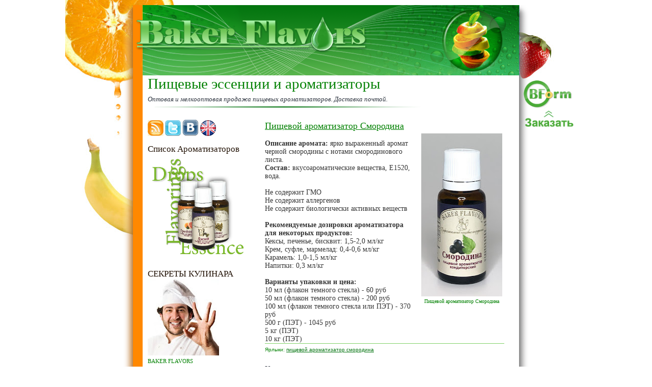

--- FILE ---
content_type: text/html; charset=UTF-8
request_url: https://baker-flavors.blogspot.com/2020/03/blog-post_25.html
body_size: 11044
content:
<!DOCTYPE html>
<html dir='ltr' xmlns='http://www.w3.org/1999/xhtml' xmlns:b='http://www.google.com/2005/gml/b' xmlns:data='http://www.google.com/2005/gml/data' xmlns:expr='http://www.google.com/2005/gml/expr'>
<head>
<link href='https://www.blogger.com/static/v1/widgets/2944754296-widget_css_bundle.css' rel='stylesheet' type='text/css'/>
<meta content='7d6fe33085fe448e' name='yandex-verification'/>
<meta content='text/html; charset=UTF-8' http-equiv='Content-Type'/>
<meta content='blogger' name='generator'/>
<link href='https://baker-flavors.blogspot.com/favicon.ico' rel='icon' type='image/x-icon'/>
<link href='http://baker-flavors.blogspot.com/2020/03/blog-post_25.html' rel='canonical'/>
<link rel="alternate" type="application/atom+xml" title="Пищевые эссенции и ароматизаторы - Atom" href="https://baker-flavors.blogspot.com/feeds/posts/default" />
<link rel="alternate" type="application/rss+xml" title="Пищевые эссенции и ароматизаторы - RSS" href="https://baker-flavors.blogspot.com/feeds/posts/default?alt=rss" />
<link rel="service.post" type="application/atom+xml" title="Пищевые эссенции и ароматизаторы - Atom" href="https://www.blogger.com/feeds/340357730890301500/posts/default" />

<link rel="alternate" type="application/atom+xml" title="Пищевые эссенции и ароматизаторы - Atom" href="https://baker-flavors.blogspot.com/feeds/8748595914964366837/comments/default" />
<!--Can't find substitution for tag [blog.ieCssRetrofitLinks]-->
<link href='http://bakerflavors.ru/blog/aroma/currant.jpg' rel='image_src'/>
<meta content='http://baker-flavors.blogspot.com/2020/03/blog-post_25.html' property='og:url'/>
<meta content='Пищевой ароматизатор Смородина' property='og:title'/>
<meta content='  Пищевой ароматизатор Смородина   Описание аромата:   ярко выраженный аромат черной смородины с нотами смородинового листа .   Состав:   вк...' property='og:description'/>
<meta content='https://lh3.googleusercontent.com/blogger_img_proxy/AEn0k_vTO2yrmBWe49X6Wv352IaHwaxrNBDowTx7hP-h_ck5VPhcf0dD7AfZ6-mwNa7bEI6-SYkJVDLEeC40wVanzXfrUfVAk00MKlw79FjiXQdo=w1200-h630-p-k-no-nu' property='og:image'/>
<title>Пищевой ароматизатор Смородина</title>
<link href="//www.bakerflavors.ru/styles.css" rel="stylesheet" type="text/css">
<link href="//www.bakerflavors.ru/buttons_style_neweng.css" rel="stylesheet" type="text/css">
<link href='http://www.bakerflavors.ru/bf/icon_drop.ico' rel='shortcut icon' type='image/vnd.microsoft.icon'/>
<link href="//www.bakerflavors.ru/styles2.css" media="all" rel="stylesheet">
<style id='page-skin-1' type='text/css'><!--
/*
-----------------------------------------------------
Blogger Template Style Sheet
Name:     Aromatico
Designer: Baker Flavors
URL:      baker-flavors.blogspot.com
Date:     26 march 2010
Updated by: Baker Flavors
------------------------------------------------------ */
/*
Variable definitions
====================
<Variable name="textColor" description="Text Color" type="color"
default="#29303b">
<Variable name="postTitleColor" description="Post Title Color" type="color"
default="#1b0431">
<Variable name="linkColor" description="Link Color" type="color"
default="#473624">
<Variable name="visitedLinkColor" description="Visited Link Color" type="color"
default="#956839">
<Variable name="pageHeaderColor" description="Blog Title Color" type="color"
default="#612e00">
<Variable name="blogDescriptionColor" description="Blog Description Color"
type="color" default="#29303B">
<Variable name="sidebarHeaderColor" description="Sidebar Title Color"
type="color"
default="#211104">
<Variable name="bodyFont" description="Text Font"
type="font"
default="normal normal 100% Georgia, Times New Roman,Sans-Serif;">
<Variable name="headerFont" description="Sidebar Title Font"
type="font"
default="normal normal 150% Georgia, Times New Roman,sans-serif">
<Variable name="pageTitleFont" description="Blog Title Font"
type="font"
default="normal normal 225% Georgia, Times New Roman,sans-serif">
<Variable name="blogDescriptionFont" description="Blog Description Font"
type="font"
default="italic normal 100% Georgia, Times New Roman, sans-serif">
<Variable name="startSide" description="Start side in blog language"
type="automatic" default="left">
<Variable name="endSide" description="End side in blog language"
type="automatic" default="right">
*/
/* Defaults
----------------------------------------------- */
#navbar-iframe{opacity:0.0;filter:alpha(Opacity=0)}
#navbar-iframe:hover{opacity:1.0;filter:alpha(Opacity=100, FinishedOpacity=100)}
body {
margin:0;
padding:0;
font-size: small;
text-align:center;
color: green;
line-height:1.3em;
background: white url("https://lh3.googleusercontent.com/blogger_img_proxy/AEn0k_uu2cSMbsab8o0WWRVvx021K7ZE47qwkuPEb1F3QZDFY6UzgHnz4jX6ag0FegIf4ocit2kokA667QEQuARxc-420QCr3Xx0aOBSVctAkwHo=s0-d") top no-repeat;
background-attachment: fixed;
}
blockquote {
font-style:italic;
padding:0 32px;
line-height:1.6;
margin-top:0;
margin-right:0;
margin-bottom:.6em;
margin-left:0;
}
p {
margin:0;
padding:0;
}
abbr, acronym {
cursor:help;
font-style:normal;
}
code {
font-size: 90%;
white-space:normal;
color:#666;
}
hr {display:none;}
img {border:0;}
/* Link styles */
a:link {
color: #00720d;
text-decoration:underline;
}
a:visited {
color: #81d36a;
text-decoration:underline;
}
a:hover {
color: #32db03;
text-decoration:underline;
}
a:active {
color: #81d36a;
}
/* Layout
----------------------------------------------- */
#smain {
position: fixed;
margin-top: 10px;
margin-left: auto;
margin-right: auto;
width: 888px;
height: auto;
}
#outer-wrapper {
border-left:0px solid #332A24;
border-right:0px solid #332A24;
width:800px;
margin:0px auto;
padding:0px;
text-align:center;
font: normal normal 100% Georgia, Times New Roman,Sans-Serif;;
}
#main-top {
width: 830px;
height: 152px;
background: url("https://lh3.googleusercontent.com/blogger_img_proxy/AEn0k_sq7GBTkTMCU0BOdbgEyef2jNN8j9LDiXyklVjY5ms9TNT9VowGlAhTHG1xw7Nte8K5jcRE-_PRJK5f5ARdLZ_xWUt6wUEw-1CF53R_Kahg6DKaZbEPJO0=s0-d") no-repeat top left;
margin-left: -15px;
margin-top: 10px;
padding:0px;
display:block;
}
#main-bot {
width:800px;
height:81px;
background: url("https://lh3.googleusercontent.com/blogger_img_proxy/AEn0k_vMGsuHR6ejPutRVWVZkcrexhnV6KJiHB-t6ymSOHqSDJHKGS0qiJIDpVSnx8RAtVt542-YsJK04045n2hnmcnQaVxTaB66Mcv1Z-QlZfdI0vJlww=s0-d") repeat-y top left;
margin:0;
padding:0;
display:block;
}
#wrap2 {
width:800px;
background: url("https://lh3.googleusercontent.com/blogger_img_proxy/AEn0k_vMGsuHR6ejPutRVWVZkcrexhnV6KJiHB-t6ymSOHqSDJHKGS0qiJIDpVSnx8RAtVt542-YsJK04045n2hnmcnQaVxTaB66Mcv1Z-QlZfdI0vJlww=s0-d") repeat-y;
margin-top: -14px;
margin-right: 0px;
margin-bottom: 0px;
margin-left: 0px;
text-align:left;
display:block;
}
#wrap3 {
padding:0 50px;
}
.Header {
}
h1 {
margin:0;
padding-top:0;
padding-right:0;
padding-bottom:6px;
padding-left:0;
font: normal normal 225% Georgia, Times New Roman,sans-serif;
color: green;
}
h1 a:link {
text-decoration:none;
color: green;
}
h1 a:visited {
text-decoration:none;
}
h1 a:hover {
border:0;
text-decoration:none;
}
.Header .description {
margin:0;
padding:0;
line-height:1.5em;
color: #29303B;
font: italic normal 100% Georgia, Times New Roman, sans-serif;
}
#navigationbar {
display: block;
width: 740px;
height: 45px;
padding-top: 115px;
margin-top: 2px;
margin-bottom: auto;
margin-left: 55px;
}
.hide{
color: white;
}
#sidebar-wrapper {
clear:left;
}
#main {
width:470px;
float:right;
padding:2px 0;
margin:0;
word-wrap: break-word; /* fix for long text breaking sidebar float in IE */
overflow: hidden;     /* fix for long non-text content breaking IE sidebar float */
}
#sidebar {
width:200px;
float:left;
padding:2px 0;
margin:0;
word-wrap: break-word; /* fix for long text breaking sidebar float in IE */
overflow: hidden;     /* fix for long non-text content breaking IE sidebar float */
}
#footer {
clear:both;
background:url("https://lh3.googleusercontent.com/blogger_img_proxy/AEn0k_uP0R5i-kXR68DTOywnpvhu5oIEB6G4UIZXGLAt9oO62ExG1qe3mW32GDffalwQd6nSWhqephuagfn_jVwPP8gkKv58BAx0N9RUmZ3qGP7i9oa0Vg=s0-d") no-repeat top left;
padding-top:10px;
_padding-top:6px; /* IE Windows target */
}
#footer p {
line-height:1.5em;
font-size:75%;
}
/* Typography :: Main entry
----------------------------------------------- */
h2.date-header {
font-weight:normal;
text-transform:uppercase;
letter-spacing:.1em;
font-size:90%;
margin:0;
padding:0;
}
.post {
margin-top:8px;
margin-right:0;
margin-bottom:24px;
margin-left:0;
}
.post h3 {
font-weight:normal;
font-size:140%;
color: green;
margin:0;
padding:0;
}
.post h3 a {
color: green;
}
.post-body p {
line-height:1.5em;
margin-top:0;
margin-right:0;
margin-bottom:.6em;
margin-left:0;
}
.post-footer {
font-family: Verdana, sans-serif;
font-size:74%;
border-top:1px solid #80d269;
padding-top:6px;
}
.post-footer a {
margin-right: 6px;
}
.post ul {
margin:0;
padding:0;
}
.post li {
line-height:1.5em;
list-style:none;
background:url("https://lh3.googleusercontent.com/blogger_img_proxy/AEn0k_uoLDO-5FE_jvPP_9T56vGJsgzVdyWAx3pxlDbv9mlA7ZzXK5utZgjGeBYahPVhNBSRroQql1tfihzGqNvbyVIlqHQkeIXO1bpti6Eq=s0-d") no-repeat left .3em;
vertical-align:top;
padding-top: 0;
padding-right: 0;
padding-bottom: .6em;
padding-left: 17px;
margin:0;
}
.feed-links {
clear: both;
line-height: 2.5em;
}
#blog-pager-newer-link {
float: left;
}
#blog-pager-older-link {
float: right;
}
#blog-pager {
text-align: center;
}
/* Typography :: Sidebar
----------------------------------------------- */
.sidebar h2 {
margin:0;
padding:0;
color:#211104;
font: normal normal 150% Georgia, Times New Roman,sans-serif;
}
.sidebar h2 img {
margin-bottom:-4px;
}
.sidebar .widget {
font-size:86%;
margin-top:6px;
margin-right:0;
margin-bottom:12px;
margin-left:0;
padding:0;
line-height: 1.4em;
}
.sidebar ul li {
list-style: none;
margin:0;
}
.sidebar ul {
margin-left: 0;
padding-left: 0;
}
/* Comments
----------------------------------------------- */
#comments {}
#comments h4 {
font-weight:normal;
font-size:120%;
color:#29303B;
margin:0;
padding:0;
}
#comments-block {
line-height:1.5em;
}
.comment-author {
background:url("//www.blogblog.com/scribe/list_icon.gif") no-repeat 2px .35em;
margin:.5em 0 0;
padding-top:0;
padding-right:0;
padding-bottom:0;
padding-left:20px;
font-weight:bold;
}
.comment-body {
margin:0;
padding-top:0;
padding-right:0;
padding-bottom:0;
padding-left:20px;
}
.comment-body p {
font-size:100%;
margin-top:0;
margin-right:0;
margin-bottom:.2em;
margin-left:0;
}
.comment-footer {
color:#29303B;
font-size:74%;
margin:0 0 10px;
padding-top:0;
padding-right:0;
padding-bottom:.75em;
padding-left:20px;
}
.comment-footer a:link {
color:#473624;
text-decoration:underline;
}
.comment-footer a:visited {
color:#716E6C;
text-decoration:underline;
}
.comment-footer a:hover {
color:#956839;
text-decoration:underline;
}
.comment-footer a:active {
color:#956839;
text-decoration:none;
}
.deleted-comment {
font-style:italic;
color:gray;
}
/* Profile
----------------------------------------------- */
#main .profile-data {
display:inline;
}
.profile-datablock, .profile-textblock {
margin-top:0;
margin-right:0;
margin-bottom:4px;
margin-left:0;
}
.profile-data {
margin:0;
padding-top:0;
padding-right:8px;
padding-bottom:0;
padding-left:0;
text-transform:uppercase;
letter-spacing:.1em;
font-size:90%;
color:#211104;
}
.profile-img {
float: left;
margin-top: 0;
margin-right: 5px;
margin-bottom: 5px;
margin-left: 0;
border:1px solid #A2907D;
padding:2px;
}
#header .widget, #main .widget {
margin-bottom:12px;
padding-bottom:12px;
}
#header {
background:url("https://lh3.googleusercontent.com/blogger_img_proxy/AEn0k_uP0R5i-kXR68DTOywnpvhu5oIEB6G4UIZXGLAt9oO62ExG1qe3mW32GDffalwQd6nSWhqephuagfn_jVwPP8gkKv58BAx0N9RUmZ3qGP7i9oa0Vg=s0-d") no-repeat bottom left;
}
/** Page structure tweaks for layout editor wireframe */
body#layout #outer-wrapper {
margin-top: 0;
padding-top: 0;
}
body#layout #wrap2,
body#layout #wrap3 {
margin-top: 0;
}
body#layout #main-top {
display:none;
}
#main .status-msg-border {
height: 0px;
visibility: hidden;
display: none;
}
#main .status-msg-body {
height: 0px;
visibility: hidden;
display: none;
}
#main .status-msg-wrap {
height: 0px;
visibility: hidden;
display: none;
}
#main .status-msg-hidden {
height: 0px;
visibility: hidden;
display: none;
}
#main .status-msg-border {
height: 0px;
visibility: hidden;
display: none;
}
#main .status-msg-wrap {
height: 0px;
visibility: hidden;
display: none;
}
#main .status-msg-bg {
height: 0px;
visibility: hidden;
display: none;
}
#navbar-iframe { /* this section hides the nav bar */
height: 0px;
visibility: hidden;
display: none;
}

--></style>
<link href='https://www.blogger.com/dyn-css/authorization.css?targetBlogID=340357730890301500&amp;zx=a39703f6-529d-4c71-95c4-66308ceec03a' media='none' onload='if(media!=&#39;all&#39;)media=&#39;all&#39;' rel='stylesheet'/><noscript><link href='https://www.blogger.com/dyn-css/authorization.css?targetBlogID=340357730890301500&amp;zx=a39703f6-529d-4c71-95c4-66308ceec03a' rel='stylesheet'/></noscript>
<meta name='google-adsense-platform-account' content='ca-host-pub-1556223355139109'/>
<meta name='google-adsense-platform-domain' content='blogspot.com'/>

</head>
<body>
<div class='navbar section' id='navbar'><div class='widget Navbar' data-version='1' id='Navbar1'><script type="text/javascript">
    function setAttributeOnload(object, attribute, val) {
      if(window.addEventListener) {
        window.addEventListener('load',
          function(){ object[attribute] = val; }, false);
      } else {
        window.attachEvent('onload', function(){ object[attribute] = val; });
      }
    }
  </script>
<div id="navbar-iframe-container"></div>
<script type="text/javascript" src="https://apis.google.com/js/platform.js"></script>
<script type="text/javascript">
      gapi.load("gapi.iframes:gapi.iframes.style.bubble", function() {
        if (gapi.iframes && gapi.iframes.getContext) {
          gapi.iframes.getContext().openChild({
              url: 'https://www.blogger.com/navbar/340357730890301500?po\x3d8748595914964366837\x26origin\x3dhttps://baker-flavors.blogspot.com',
              where: document.getElementById("navbar-iframe-container"),
              id: "navbar-iframe"
          });
        }
      });
    </script><script type="text/javascript">
(function() {
var script = document.createElement('script');
script.type = 'text/javascript';
script.src = '//pagead2.googlesyndication.com/pagead/js/google_top_exp.js';
var head = document.getElementsByTagName('head')[0];
if (head) {
head.appendChild(script);
}})();
</script>
</div></div>
<div id='outer-wrapper'>
<div id='main-top'><div id='navigationbar'><a class='knopka1' href='http://www.baker-flavors.blogspot.com'></a><a class='knopka2' href='http://baker-flavors.blogspot.com/2009/10/blog-post_09.html'></a><a class='knopka3' href='http://baker-flavors.blogspot.com/2010/03/blog-post.html'></a><a class='knopka4' href='http://baker-flavors.blogspot.com/#kontakt'></a><a class='knopka5' href='http://baker-flavors.blogspot.com/2010/05/blog-post.html'></a><a class='knopka6' href='http://baker-flavors.blogspot.ru/2013/10/we-accept-orders-on-our-email.html'></a></div></div>
<!-- placeholder for image -->
<div id='wrap2'><div id='smain'><a href='http://bakerflavors.com/bforder/product-category/aromatizatori/' target='_blank'><img align="right" src="https://lh3.googleusercontent.com/blogger_img_proxy/AEn0k_s1-9uf3JwFfSOXNBt_VCeBiMd3Xs7175PShHEvum6c8-sXPAU6RKWR46nILKEwp4QiMiDAA7aBP1sZo3ahEaJzF_IUjpin50k=s0-d" title="Форма заказа" width="100px"></a><br/><br/><br/><br/><br/></div><div id='wrap3'>
<div class='header section' id='header'><div class='widget Header' data-version='1' id='Header1'>
<div id='header-inner'>
<div class='titlewrapper'>
<h1 class='title'>
<a href='https://baker-flavors.blogspot.com/'>
Пищевые эссенции и ароматизаторы
</a>
</h1>
</div>
<div class='descriptionwrapper'>
<p class='description'><span>Оптовая и мелкооптовая продажа пищевых ароматизаторов. Доставка почтой.</span></p>
</div>
</div>
</div></div>
<div id='crosscol-wrapper' style='text-align:center'>
<div class='crosscol no-items section' id='crosscol'></div>
</div>
<div id='sidebar-wrapper'>
<div class='sidebar section' id='sidebar'><div class='widget HTML' data-version='1' id='HTML2'>
<div class='widget-content'>
<script type="text/javascript">
var gaJsHost = (("https:" == document.location.protocol) ? "https://ssl." : "http://www.");
document.write(unescape("%3Cscript src='" + gaJsHost + "google-analytics.com/ga.js' type='text/javascript'%3E%3C/script%3E"));
</script>
<script type="text/javascript">
try {
var pageTracker = _gat._getTracker("UA-11268525-1");
pageTracker._trackPageview();
} catch(err) {}</script>

<a href="http://baker-flavors.blogspot.com/feeds/posts/default"><img alt="Подписка на новости Baker Flavors" src="https://blogger.googleusercontent.com/img/b/R29vZ2xl/AVvXsEhgWtZGGZxH_gcK6TTdFWZHhj2Xubweklshzdfly4sWNEBDEUp_dSDwFNOn2B1HVng133CqUeuQyVh7UGoRmrk32L8GImDD92VIdEGelrpTVNNu0cqrc63AigVnVgXlwlx9c_mbT01bXPA/" /></a>

<a href="http://twitter.com/bakerflavors"><img alt="для пользователей Twitter" src="https://lh3.googleusercontent.com/blogger_img_proxy/AEn0k_sIQL9vYFAFgvPFO0b25vhLmQUzMpoo66sO6opHxMNWWDMvfHJ07ergIU7LKW8hKTWjwV-5N0GYA8nDHPDCnStP-mVbU9vH0D62UQxSkfRGfA=s0-d"></a>

<a href="http://vk.com/bfpublic"><img src="https://lh3.googleusercontent.com/blogger_img_proxy/AEn0k_sfeIi-hPs7rq-ebhKo_VKK6wggxnA7iPH0DQh-pXHZ53tVT18g6XD4ybsGlxpzQ3qZf-0ggRJFigBAY7bnKeCZpYigo2Nxts-9lLZ9=s0-d"></a>

<a href="http://translate.google.ru/translate?hl=ru&ie=UTF-8&sl=ru&tl=en&u=http://baker-flavors.blogspot.com/&twu=1"><img src="https://lh3.googleusercontent.com/blogger_img_proxy/AEn0k_vhdK6j3mukFEkpzYId6hbV7EG94ZJ9vwVPQUSw3daEzx5XTLiqfp2bcHc5v5_PrMzG9CAiVaixubZzipeeWArbSMVVtdpYvwlC2iU40rqNNBVoq9U=s0-d"></a>
</div>
<div class='clear'></div>
</div><div class='widget Image' data-version='1' id='Image10'>
<h2>Список Ароматизаторов</h2>
<div class='widget-content'>
<a href='http://baker-flavors.blogspot.com/2019/12/blog-post_11.html'>
<img alt='Список Ароматизаторов' height='245' id='Image10_img' src='https://lh3.googleusercontent.com/blogger_img_proxy/AEn0k_usX76AB-lM6Zh0pgrf09UtiylnSNfMy4TO_K2V_wEBkSaxQt2webWzvqUJNb4jTFeohFds4YZ0UnZwqjj0uflYWnKl7-a8gCijhLnJ8lEboPlk=s0-d' width='234'/>
</a>
<br/>
</div>
<div class='clear'></div>
</div><div class='widget Image' data-version='1' id='Image1'>
<h2>СЕКРЕТЫ КУЛИНАРА</h2>
<div class='widget-content'>
<a href='http://baker-flavors.blogspot.com/2009/09/baker-flavors.html'>
<img alt='СЕКРЕТЫ КУЛИНАРА' height='150' id='Image1_img' src='https://lh3.googleusercontent.com/blogger_img_proxy/AEn0k_tRMWv0C40GcuhZS1phvX-1rbHjwudUYezE5Kl74NSp3sbFXIq59F9dzuZFWpLjTZiz9RmNzxYGgf4MprO-NujlTVOoK6dDlqSjPDaGlUQ=s0-d' width='140'/>
</a>
<br/>
<span class='caption'>BAKER FLAVORS</span>
</div>
<div class='clear'></div>
</div><div class='widget Image' data-version='1' id='Image9'>
<h2>&#160;&#160;&#160;&#160;&#160;&#160;&#160;&#160;&#160;&#160;&#160;&#160;&#160;&#160;&#160;&#160;&#160;&#160;&#160;&#160;&#160;&#160;&#160;&#160;&#160;&#160;.</h2>
<div class='widget-content'>
<a href='http://baker-flavors.blogspot.com/2010/05/blog-post.html'>
<img alt='                          .' height='263' id='Image9_img' src='https://lh3.googleusercontent.com/blogger_img_proxy/AEn0k_tYkZRIUzk2Kl6vcSkISEJfQcR_4u48vxWOre5TKg68qTaucZ4X1xtbJuNcRe7UKiTb96VfvpQIsN_3gmiddQCZ6GRNpehguheYk1cBQMnJj_M=s0-d' width='204'/>
</a>
<br/>
<span class='caption'>.</span>
</div>
<div class='clear'></div>
</div><div class='widget Image' data-version='1' id='Image7'>
<h2>Рецепты BAKER FLAVORS</h2>
<div class='widget-content'>
<a href='http://baker-flavors.blogspot.com/2009/07/blog-post.html'>
<img alt='Рецепты BAKER FLAVORS' height='134' id='Image7_img' src='https://lh3.googleusercontent.com/blogger_img_proxy/AEn0k_vE0j052B_sOVKV8YYDK03go4FF2oSzb5fjS6XJ3-V1Ijq7RBnSLqyx2q5yerCqaEnkHE-q93JkyEUWNst_FkXJP20jETjsW3AXTxbNypWMlTPRN08DcQ=s0-d' width='150'/>
</a>
<br/>
</div>
<div class='clear'></div>
</div><div class='widget Image' data-version='1' id='Image6'>
<h2>Пищевые красители</h2>
<div class='widget-content'>
<a href='http://baker-flavors.blogspot.com/2009/06/blog-post.html'>
<img alt='Пищевые красители' height='150' id='Image6_img' src='https://lh3.googleusercontent.com/blogger_img_proxy/AEn0k_tiunF3WkVh7yh-vQRCMFscrGJvQei3u951P9DZoaY31_fehq7Foo-x0J4hfugn4hkna8v3dtP4kwPVe_LRog_pNQhFCVJ0nMPUzlVlOFzchg=s0-d' width='150'/>
</a>
<br/>
</div>
<div class='clear'></div>
</div><div class='widget Image' data-version='1' id='Image4'>
<h2>Кандурин</h2>
<div class='widget-content'>
<a href='http://baker-flavors.blogspot.com/2010/08/candurin.html'>
<img alt='Кандурин' height='131' id='Image4_img' src='https://lh3.googleusercontent.com/blogger_img_proxy/AEn0k_vo0aEUwBmzsLFMFgkwt8h2ybVLtekf7EZ7-bQG4Ibx5BARjPh9t9nSI8eayrCw5lVkwk5Px6qVP3JtrA3ObrxG08QIiZVGenl5Dj9o9FDRdOMN=s0-d' width='131'/>
</a>
<br/>
</div>
<div class='clear'></div>
</div><div class='widget Image' data-version='1' id='Image8'>
<h2>Кукурузный сироп</h2>
<div class='widget-content'>
<a href='http://baker-flavors.blogspot.com/2010/09/corn-syrup.html'>
<img alt='Кукурузный сироп' height='134' id='Image8_img' src='https://lh3.googleusercontent.com/blogger_img_proxy/AEn0k_u2Er0T1ePTVKNl96sFx1WEpr36aL9zN8eyFcomJlpM-i303570J_Sqxt8Q9UhKhyk7PK6_nje8iDmgoDVmGnTnlvXZhJ7_sjcQRs9oEyRp=s0-d' width='150'/>
</a>
<br/>
</div>
<div class='clear'></div>
</div><div class='widget Image' data-version='1' id='Image3'>
<h2>Пропиленгликоль</h2>
<div class='widget-content'>
<a href='http://baker-flavors.blogspot.com/2010/08/propylene-glycol.html'>
<img alt='Пропиленгликоль' height='118' id='Image3_img' src='https://lh3.googleusercontent.com/blogger_img_proxy/AEn0k_u2BwAT_fcuP6iR2hIPyUMle8JOR3OFLNs8T-p-PeNsyrwIDDahgL8bT-bXXZ0mJpEYatddUCPeQgZWxdXEyAN99_BJhW7D3ghz2GFwdiJJHWgKYw=s0-d' width='118'/>
</a>
<br/>
</div>
<div class='clear'></div>
</div><div class='widget Image' data-version='1' id='Image5'>
<h2>Глицерин (пищевой)</h2>
<div class='widget-content'>
<a href='http://baker-flavors.blogspot.com/2010/09/glycerin.html'>
<img alt='Глицерин (пищевой)' height='118' id='Image5_img' src='https://lh3.googleusercontent.com/blogger_img_proxy/AEn0k_sMf9Xo9P2xjp6kkUT1PbHpBVN4fO691qJAKHBc3i-4wNBHIJGvaqzYItrLbTz3lbNPChcGjek9s5sC_O2EaZdkeyKCs1aSxqAiTS0KLQ=s0-d' width='118'/>
</a>
<br/>
</div>
<div class='clear'></div>
</div>
</div>
</div>
<div class='main section' id='main'><div class='widget Blog' data-version='1' id='Blog1'>
<div class='blog-posts hfeed'>
<!--Can't find substitution for tag [defaultAdStart]-->
<div class='post hentry'>
<a name='8748595914964366837'></a>
<h3 class='post-title entry-title'>
<a href='https://baker-flavors.blogspot.com/2020/03/blog-post_25.html'>Пищевой ароматизатор Смородина</a>
</h3>
<div class='post-header-line-1'></div>
<div class='post-body entry-content'>
<table cellpadding="0" cellspacing="0" class="tr-caption-container" style="float: right; margin-left: 1em; text-align: right;"><tbody>
<tr><td style="text-align: center;"><a href="https://blogger.googleusercontent.com/img/b/R29vZ2xl/AVvXsEhUpvraoyErztfsUCBn7zI_zFrnonCGVAcXdehEYy4iEhwrqKqVbkELvJqQd3XW7wl58di8nbv03-Wj3BacAR3s2BaTDkaSx_5_Ctg-bwjZ2o28BpErrEuwilFBw5PQTfqohMvLZlx75UQ/s1600/%25D1%2581%25D0%25BC%25D0%25BE%25D1%2580%25D0%25BE%25D0%25B4%25D0%25B8%25D0%25BD%25D0%25B0.jpg" style="clear: right; margin-bottom: 1em; margin-left: auto; margin-right: auto;"><img alt="пищевой ароматизатор Смородина" border="0" data-original-height="601" data-original-width="300" height="320" src="https://lh3.googleusercontent.com/blogger_img_proxy/AEn0k_vTO2yrmBWe49X6Wv352IaHwaxrNBDowTx7hP-h_ck5VPhcf0dD7AfZ6-mwNa7bEI6-SYkJVDLEeC40wVanzXfrUfVAk00MKlw79FjiXQdo=s0-d" title="" width="159"></a></td></tr>
<tr><td class="tr-caption" style="text-align: center;">Пищевой ароматизатор Смородина</td></tr>
</tbody></table>
<span face="&quot;arial&quot; , &quot;sans-serif&quot;" style="color: #363636; font-size: 10.5pt;"><b><br /></b></span><span face="&quot;arial&quot; , &quot;sans-serif&quot;" style="color: #363636; font-size: 10.5pt;"><b>Описание аромата:</b>&nbsp;</span><span face="&quot;arial&quot; , &quot;helvetica&quot; , sans-serif" style="background-color: rgba(255, 255, 255, 0.8); color: #363636; font-size: 14px;"><span face="&quot;arial&quot; , &quot;helvetica&quot; , sans-serif"><span face="&quot;arial&quot; , &quot;helvetica&quot; , sans-serif">ярко выраженный аромат черной смородины с нотами смородинового листа</span>.</span></span><br />
<div style="box-sizing: border-box; overflow-wrap: break-word;">
<span face="&quot;arial&quot; , &quot;sans-serif&quot;" style="color: #363636; font-size: 10.5pt;"><b>Состав:</b>&nbsp;</span><span face="&quot;arial&quot; , &quot;helvetica&quot; , sans-serif" style="background-color: rgba(255, 255, 255, 0.8); color: #363636; font-size: 14px;"><span face="&quot;arial&quot; , &quot;helvetica&quot; , sans-serif">вкусоароматические вещества, Е1520, вода</span>.</span><br />
<span face="&quot;arial&quot; , &quot;helvetica&quot; , sans-serif" style="background-color: rgba(255, 255, 255, 0.8); color: #363636; font-size: 14px;"><br /></span><span face="&quot;arial&quot; , &quot;helvetica&quot; , sans-serif" style="color: #363636;"><span style="font-size: 14px;">Не содержит ГМО</span></span><br />
<span face="&quot;arial&quot; , &quot;helvetica&quot; , sans-serif" style="color: #363636;"><span style="font-size: 14px;">Не содержит аллергенов</span></span><br />
<span face="&quot;arial&quot; , &quot;helvetica&quot; , sans-serif" style="color: #363636;"><span style="font-size: 14px;">Не содержит биологически активных веществ</span></span><br />
<span face="&quot;arial&quot; , &quot;sans-serif&quot;" style="color: #363636; font-size: 10.5pt;"><br /></span><span face="&quot;arial&quot; , &quot;sans-serif&quot;" style="color: #363636; font-size: 10.5pt;"><b>Рекомендуемые дозировки ароматизатора для некоторых продуктов:</b></span><br />
<span face="&quot;arial&quot; , sans-serif" style="color: #363636;"><span style="font-size: 14px;">Кексы, печенье, бисквит: 1,5-2,0 мл/кг</span></span><br />
<span face="&quot;arial&quot; , sans-serif" style="color: #363636;"><span style="font-size: 14px;">Крем, суфле, мармелад: 0,4-0,6 мл/кг</span></span><br />
<span face="&quot;arial&quot; , sans-serif" style="color: #363636;"><span style="font-size: 14px;">Карамель: 1,0-1,5 мл/кг</span></span><br />
<span face="&quot;arial&quot; , sans-serif" style="color: #363636;"><span style="font-size: 14px;">Напитки: 0,3 мл/кг</span></span><br />
<span face="&quot;arial&quot; , &quot;sans-serif&quot;" style="color: #363636; font-size: 10.5pt;"><br /></span><span face="&quot;arial&quot; , &quot;sans-serif&quot;" style="color: #363636; font-size: 10.5pt;"><b>Варианты упаковки и цена:</b></span><br />
<span face="&quot;arial&quot; , &quot;sans-serif&quot;" style="color: #363636; font-size: 10.5pt;">10 мл (флакон темного стекла) - 60 руб</span><br />
<span face="&quot;arial&quot; , &quot;sans-serif&quot;" style="color: #363636; font-size: 10.5pt;">50 мл&nbsp;</span><span face="&quot;arial&quot; , sans-serif" style="color: #363636; font-size: 14px;">(флакон темного стекла)</span><span face="&quot;arial&quot; , sans-serif" style="color: #363636; font-size: 10.5pt;">&nbsp;- 200 руб</span><br />
<span face="&quot;arial&quot; , &quot;sans-serif&quot;" style="color: #363636; font-size: 10.5pt;">100 мл&nbsp;</span><span face="&quot;arial&quot; , sans-serif" style="color: #363636; font-size: 14px;">(флакон темного стекла или ПЭТ)</span><span face="&quot;arial&quot; , sans-serif" style="color: #363636; font-size: 10.5pt;">&nbsp;- 370 руб</span><br />
<span face="&quot;arial&quot; , &quot;sans-serif&quot;" style="color: #363636; font-size: 10.5pt;">500 г (ПЭТ) - 1045 руб</span><br />
<span face="&quot;arial&quot; , &quot;sans-serif&quot;" style="color: #363636; font-size: 10.5pt;">5 кг (ПЭТ)</span><br />
<span face="&quot;arial&quot; , &quot;sans-serif&quot;" style="color: #363636; font-size: 10.5pt;">10 кг (ПЭТ)</span></div>
<div style='clear: both;'></div>
</div>
<div class='post-footer'>
<div class='post-footer-line post-footer-line-1'><span class='post-timestamp'>
</span>
<span class='post-comment-link'>
</span>
<span class='post-icons'>
<span class='item-control blog-admin pid-1282857944'>
<a href='https://www.blogger.com/post-edit.g?blogID=340357730890301500&postID=8748595914964366837&from=pencil' title='Изменить сообщение'>
<img alt='' class='icon-action' height='18' src='https://resources.blogblog.com/img/icon18_edit_allbkg.gif' width='18'/>
</a>
</span>
</span>
</div>
<div class='post-footer-line post-footer-line-2'><span class='post-labels'>
Ярлыки:
<a href='https://baker-flavors.blogspot.com/search/label/%D0%BF%D0%B8%D1%89%D0%B5%D0%B2%D0%BE%D0%B9%20%D0%B0%D1%80%D0%BE%D0%BC%D0%B0%D1%82%D0%B8%D0%B7%D0%B0%D1%82%D0%BE%D1%80%20%D1%81%D0%BC%D0%BE%D1%80%D0%BE%D0%B4%D0%B8%D0%BD%D0%B0' rel='tag'>пищевой ароматизатор смородина</a>
</span>
</div>
<div class='post-footer-line post-footer-line-3'></div>
</div>
</div>
<div class='comments' id='comments'>
<a name='comments'></a>
<h4>Комментариев нет:</h4>
<div id='Blog1_comments-block-wrapper'>
<dl class='avatar-comment-indent' id='comments-block'>
</dl>
</div>
<p class='comment-footer'>
<div class='comment-form'>
<a name='comment-form'></a>
<h4 id='comment-post-message'>Отправить комментарий</h4>
<p>
</p>
<a href='https://www.blogger.com/comment/frame/340357730890301500?po=8748595914964366837&hl=ru&saa=85391&origin=https://baker-flavors.blogspot.com' id='comment-editor-src'></a>
<iframe allowtransparency='true' class='blogger-iframe-colorize blogger-comment-from-post' frameborder='0' height='410px' id='comment-editor' name='comment-editor' src='' width='100%'></iframe>
<script src='https://www.blogger.com/static/v1/jsbin/2830521187-comment_from_post_iframe.js' type='text/javascript'></script>
<script type='text/javascript'>
      BLOG_CMT_createIframe('https://www.blogger.com/rpc_relay.html');
    </script>
</div>
</p>
</div>
<!--Can't find substitution for tag [adEnd]-->
</div>
<div class='post-feeds'>
<div class='feed-links'>
Подписаться на:
<a class='feed-link' href='https://baker-flavors.blogspot.com/feeds/8748595914964366837/comments/default' target='_blank' type='application/atom+xml'>Комментарии к сообщению (Atom)</a>
</div>
</div>
</div></div>
<div id='footer-wrapper'>
<div class='footer no-items section' id='footer'></div>
</div>
</div></div>
<div id='main-bot'></div>
<!-- placeholder for image -->
</div>

<script type="text/javascript" src="https://www.blogger.com/static/v1/widgets/2028843038-widgets.js"></script>
<script type='text/javascript'>
window['__wavt'] = 'AOuZoY7DNq-xZoXBQLKsNWU7S17ohSqpfA:1769823299118';_WidgetManager._Init('//www.blogger.com/rearrange?blogID\x3d340357730890301500','//baker-flavors.blogspot.com/2020/03/blog-post_25.html','340357730890301500');
_WidgetManager._SetDataContext([{'name': 'blog', 'data': {'blogId': '340357730890301500', 'title': '\u041f\u0438\u0449\u0435\u0432\u044b\u0435 \u044d\u0441\u0441\u0435\u043d\u0446\u0438\u0438 \u0438 \u0430\u0440\u043e\u043c\u0430\u0442\u0438\u0437\u0430\u0442\u043e\u0440\u044b', 'url': 'https://baker-flavors.blogspot.com/2020/03/blog-post_25.html', 'canonicalUrl': 'http://baker-flavors.blogspot.com/2020/03/blog-post_25.html', 'homepageUrl': 'https://baker-flavors.blogspot.com/', 'searchUrl': 'https://baker-flavors.blogspot.com/search', 'canonicalHomepageUrl': 'http://baker-flavors.blogspot.com/', 'blogspotFaviconUrl': 'https://baker-flavors.blogspot.com/favicon.ico', 'bloggerUrl': 'https://www.blogger.com', 'hasCustomDomain': false, 'httpsEnabled': true, 'enabledCommentProfileImages': true, 'gPlusViewType': 'FILTERED_POSTMOD', 'adultContent': false, 'analyticsAccountNumber': '', 'encoding': 'UTF-8', 'locale': 'ru', 'localeUnderscoreDelimited': 'ru', 'languageDirection': 'ltr', 'isPrivate': false, 'isMobile': false, 'isMobileRequest': false, 'mobileClass': '', 'isPrivateBlog': false, 'isDynamicViewsAvailable': true, 'feedLinks': '\x3clink rel\x3d\x22alternate\x22 type\x3d\x22application/atom+xml\x22 title\x3d\x22\u041f\u0438\u0449\u0435\u0432\u044b\u0435 \u044d\u0441\u0441\u0435\u043d\u0446\u0438\u0438 \u0438 \u0430\u0440\u043e\u043c\u0430\u0442\u0438\u0437\u0430\u0442\u043e\u0440\u044b - Atom\x22 href\x3d\x22https://baker-flavors.blogspot.com/feeds/posts/default\x22 /\x3e\n\x3clink rel\x3d\x22alternate\x22 type\x3d\x22application/rss+xml\x22 title\x3d\x22\u041f\u0438\u0449\u0435\u0432\u044b\u0435 \u044d\u0441\u0441\u0435\u043d\u0446\u0438\u0438 \u0438 \u0430\u0440\u043e\u043c\u0430\u0442\u0438\u0437\u0430\u0442\u043e\u0440\u044b - RSS\x22 href\x3d\x22https://baker-flavors.blogspot.com/feeds/posts/default?alt\x3drss\x22 /\x3e\n\x3clink rel\x3d\x22service.post\x22 type\x3d\x22application/atom+xml\x22 title\x3d\x22\u041f\u0438\u0449\u0435\u0432\u044b\u0435 \u044d\u0441\u0441\u0435\u043d\u0446\u0438\u0438 \u0438 \u0430\u0440\u043e\u043c\u0430\u0442\u0438\u0437\u0430\u0442\u043e\u0440\u044b - Atom\x22 href\x3d\x22https://www.blogger.com/feeds/340357730890301500/posts/default\x22 /\x3e\n\n\x3clink rel\x3d\x22alternate\x22 type\x3d\x22application/atom+xml\x22 title\x3d\x22\u041f\u0438\u0449\u0435\u0432\u044b\u0435 \u044d\u0441\u0441\u0435\u043d\u0446\u0438\u0438 \u0438 \u0430\u0440\u043e\u043c\u0430\u0442\u0438\u0437\u0430\u0442\u043e\u0440\u044b - Atom\x22 href\x3d\x22https://baker-flavors.blogspot.com/feeds/8748595914964366837/comments/default\x22 /\x3e\n', 'meTag': '', 'adsenseHostId': 'ca-host-pub-1556223355139109', 'adsenseHasAds': false, 'adsenseAutoAds': false, 'boqCommentIframeForm': true, 'loginRedirectParam': '', 'view': '', 'dynamicViewsCommentsSrc': '//www.blogblog.com/dynamicviews/4224c15c4e7c9321/js/comments.js', 'dynamicViewsScriptSrc': '//www.blogblog.com/dynamicviews/488fc340cdb1c4a9', 'plusOneApiSrc': 'https://apis.google.com/js/platform.js', 'disableGComments': true, 'interstitialAccepted': false, 'sharing': {'platforms': [{'name': '\u041f\u043e\u043b\u0443\u0447\u0438\u0442\u044c \u0441\u0441\u044b\u043b\u043a\u0443', 'key': 'link', 'shareMessage': '\u041f\u043e\u043b\u0443\u0447\u0438\u0442\u044c \u0441\u0441\u044b\u043b\u043a\u0443', 'target': ''}, {'name': 'Facebook', 'key': 'facebook', 'shareMessage': '\u041f\u043e\u0434\u0435\u043b\u0438\u0442\u044c\u0441\u044f \u0432 Facebook', 'target': 'facebook'}, {'name': '\u041d\u0430\u043f\u0438\u0441\u0430\u0442\u044c \u043e\u0431 \u044d\u0442\u043e\u043c \u0432 \u0431\u043b\u043e\u0433\u0435', 'key': 'blogThis', 'shareMessage': '\u041d\u0430\u043f\u0438\u0441\u0430\u0442\u044c \u043e\u0431 \u044d\u0442\u043e\u043c \u0432 \u0431\u043b\u043e\u0433\u0435', 'target': 'blog'}, {'name': 'X', 'key': 'twitter', 'shareMessage': '\u041f\u043e\u0434\u0435\u043b\u0438\u0442\u044c\u0441\u044f \u0432 X', 'target': 'twitter'}, {'name': 'Pinterest', 'key': 'pinterest', 'shareMessage': '\u041f\u043e\u0434\u0435\u043b\u0438\u0442\u044c\u0441\u044f \u0432 Pinterest', 'target': 'pinterest'}, {'name': '\u042d\u043b\u0435\u043a\u0442\u0440\u043e\u043d\u043d\u0430\u044f \u043f\u043e\u0447\u0442\u0430', 'key': 'email', 'shareMessage': '\u042d\u043b\u0435\u043a\u0442\u0440\u043e\u043d\u043d\u0430\u044f \u043f\u043e\u0447\u0442\u0430', 'target': 'email'}], 'disableGooglePlus': true, 'googlePlusShareButtonWidth': 0, 'googlePlusBootstrap': '\x3cscript type\x3d\x22text/javascript\x22\x3ewindow.___gcfg \x3d {\x27lang\x27: \x27ru\x27};\x3c/script\x3e'}, 'hasCustomJumpLinkMessage': false, 'jumpLinkMessage': '\u0414\u0430\u043b\u0435\u0435...', 'pageType': 'item', 'postId': '8748595914964366837', 'postImageUrl': 'http://bakerflavors.ru/blog/aroma/currant.jpg', 'pageName': '\u041f\u0438\u0449\u0435\u0432\u043e\u0439 \u0430\u0440\u043e\u043c\u0430\u0442\u0438\u0437\u0430\u0442\u043e\u0440 \u0421\u043c\u043e\u0440\u043e\u0434\u0438\u043d\u0430', 'pageTitle': '\u041f\u0438\u0449\u0435\u0432\u044b\u0435 \u044d\u0441\u0441\u0435\u043d\u0446\u0438\u0438 \u0438 \u0430\u0440\u043e\u043c\u0430\u0442\u0438\u0437\u0430\u0442\u043e\u0440\u044b: \u041f\u0438\u0449\u0435\u0432\u043e\u0439 \u0430\u0440\u043e\u043c\u0430\u0442\u0438\u0437\u0430\u0442\u043e\u0440 \u0421\u043c\u043e\u0440\u043e\u0434\u0438\u043d\u0430'}}, {'name': 'features', 'data': {}}, {'name': 'messages', 'data': {'edit': '\u0418\u0437\u043c\u0435\u043d\u0438\u0442\u044c', 'linkCopiedToClipboard': '\u0421\u0441\u044b\u043b\u043a\u0430 \u0441\u043a\u043e\u043f\u0438\u0440\u043e\u0432\u0430\u043d\u0430 \u0432 \u0431\u0443\u0444\u0435\u0440 \u043e\u0431\u043c\u0435\u043d\u0430!', 'ok': '\u041e\u041a', 'postLink': '\u0421\u0441\u044b\u043b\u043a\u0430 \u043d\u0430 \u0441\u043e\u043e\u0431\u0449\u0435\u043d\u0438\u0435'}}, {'name': 'template', 'data': {'name': 'custom', 'localizedName': '\u0421\u0432\u043e\u0439 \u0432\u0430\u0440\u0438\u0430\u043d\u0442', 'isResponsive': false, 'isAlternateRendering': false, 'isCustom': true}}, {'name': 'view', 'data': {'classic': {'name': 'classic', 'url': '?view\x3dclassic'}, 'flipcard': {'name': 'flipcard', 'url': '?view\x3dflipcard'}, 'magazine': {'name': 'magazine', 'url': '?view\x3dmagazine'}, 'mosaic': {'name': 'mosaic', 'url': '?view\x3dmosaic'}, 'sidebar': {'name': 'sidebar', 'url': '?view\x3dsidebar'}, 'snapshot': {'name': 'snapshot', 'url': '?view\x3dsnapshot'}, 'timeslide': {'name': 'timeslide', 'url': '?view\x3dtimeslide'}, 'isMobile': false, 'title': '\u041f\u0438\u0449\u0435\u0432\u043e\u0439 \u0430\u0440\u043e\u043c\u0430\u0442\u0438\u0437\u0430\u0442\u043e\u0440 \u0421\u043c\u043e\u0440\u043e\u0434\u0438\u043d\u0430', 'description': '  \u041f\u0438\u0449\u0435\u0432\u043e\u0439 \u0430\u0440\u043e\u043c\u0430\u0442\u0438\u0437\u0430\u0442\u043e\u0440 \u0421\u043c\u043e\u0440\u043e\u0434\u0438\u043d\u0430   \u041e\u043f\u0438\u0441\u0430\u043d\u0438\u0435 \u0430\u0440\u043e\u043c\u0430\u0442\u0430: \xa0 \u044f\u0440\u043a\u043e \u0432\u044b\u0440\u0430\u0436\u0435\u043d\u043d\u044b\u0439 \u0430\u0440\u043e\u043c\u0430\u0442 \u0447\u0435\u0440\u043d\u043e\u0439 \u0441\u043c\u043e\u0440\u043e\u0434\u0438\u043d\u044b \u0441 \u043d\u043e\u0442\u0430\u043c\u0438 \u0441\u043c\u043e\u0440\u043e\u0434\u0438\u043d\u043e\u0432\u043e\u0433\u043e \u043b\u0438\u0441\u0442\u0430 .   \u0421\u043e\u0441\u0442\u0430\u0432: \xa0 \u0432\u043a...', 'featuredImage': 'https://lh3.googleusercontent.com/blogger_img_proxy/AEn0k_vTO2yrmBWe49X6Wv352IaHwaxrNBDowTx7hP-h_ck5VPhcf0dD7AfZ6-mwNa7bEI6-SYkJVDLEeC40wVanzXfrUfVAk00MKlw79FjiXQdo', 'url': 'https://baker-flavors.blogspot.com/2020/03/blog-post_25.html', 'type': 'item', 'isSingleItem': true, 'isMultipleItems': false, 'isError': false, 'isPage': false, 'isPost': true, 'isHomepage': false, 'isArchive': false, 'isLabelSearch': false, 'postId': 8748595914964366837}}]);
_WidgetManager._RegisterWidget('_NavbarView', new _WidgetInfo('Navbar1', 'navbar', document.getElementById('Navbar1'), {}, 'displayModeFull'));
_WidgetManager._RegisterWidget('_HeaderView', new _WidgetInfo('Header1', 'header', document.getElementById('Header1'), {}, 'displayModeFull'));
_WidgetManager._RegisterWidget('_HTMLView', new _WidgetInfo('HTML2', 'sidebar', document.getElementById('HTML2'), {}, 'displayModeFull'));
_WidgetManager._RegisterWidget('_ImageView', new _WidgetInfo('Image10', 'sidebar', document.getElementById('Image10'), {'resize': true}, 'displayModeFull'));
_WidgetManager._RegisterWidget('_ImageView', new _WidgetInfo('Image1', 'sidebar', document.getElementById('Image1'), {'resize': true}, 'displayModeFull'));
_WidgetManager._RegisterWidget('_ImageView', new _WidgetInfo('Image9', 'sidebar', document.getElementById('Image9'), {'resize': true}, 'displayModeFull'));
_WidgetManager._RegisterWidget('_ImageView', new _WidgetInfo('Image7', 'sidebar', document.getElementById('Image7'), {'resize': true}, 'displayModeFull'));
_WidgetManager._RegisterWidget('_ImageView', new _WidgetInfo('Image6', 'sidebar', document.getElementById('Image6'), {'resize': true}, 'displayModeFull'));
_WidgetManager._RegisterWidget('_ImageView', new _WidgetInfo('Image4', 'sidebar', document.getElementById('Image4'), {'resize': true}, 'displayModeFull'));
_WidgetManager._RegisterWidget('_ImageView', new _WidgetInfo('Image8', 'sidebar', document.getElementById('Image8'), {'resize': true}, 'displayModeFull'));
_WidgetManager._RegisterWidget('_ImageView', new _WidgetInfo('Image3', 'sidebar', document.getElementById('Image3'), {'resize': true}, 'displayModeFull'));
_WidgetManager._RegisterWidget('_ImageView', new _WidgetInfo('Image5', 'sidebar', document.getElementById('Image5'), {'resize': true}, 'displayModeFull'));
_WidgetManager._RegisterWidget('_BlogView', new _WidgetInfo('Blog1', 'main', document.getElementById('Blog1'), {'cmtInteractionsEnabled': false, 'lightboxEnabled': true, 'lightboxModuleUrl': 'https://www.blogger.com/static/v1/jsbin/2610236736-lbx__ru.js', 'lightboxCssUrl': 'https://www.blogger.com/static/v1/v-css/828616780-lightbox_bundle.css'}, 'displayModeFull'));
</script>
</body>
</html>